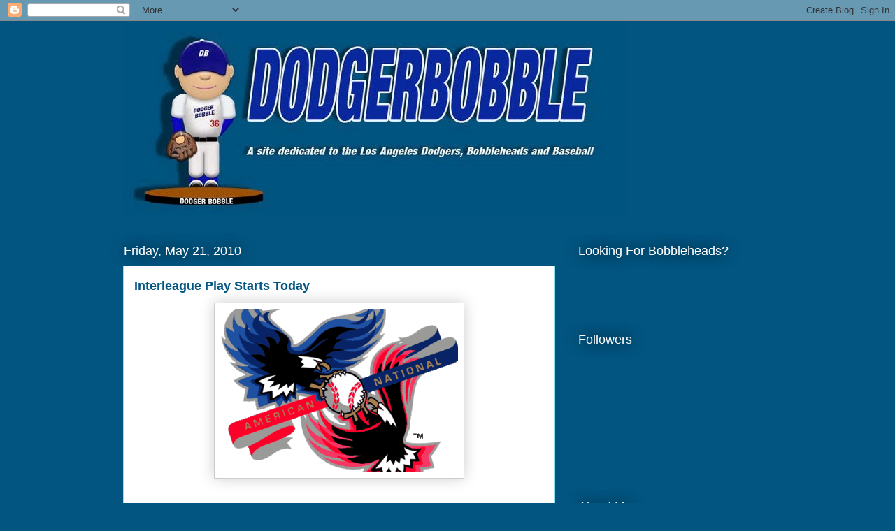

--- FILE ---
content_type: text/html; charset=UTF-8
request_url: https://dodgerbobble.blogspot.com/2010/05/interleague-play-starts-today.html
body_size: 17367
content:
<!DOCTYPE html>
<html class='v2' dir='ltr' lang='en'>
<head>
<link href='https://www.blogger.com/static/v1/widgets/335934321-css_bundle_v2.css' rel='stylesheet' type='text/css'/>
<meta content='width=1100' name='viewport'/>
<meta content='text/html; charset=UTF-8' http-equiv='Content-Type'/>
<meta content='blogger' name='generator'/>
<link href='https://dodgerbobble.blogspot.com/favicon.ico' rel='icon' type='image/x-icon'/>
<link href='http://dodgerbobble.blogspot.com/2010/05/interleague-play-starts-today.html' rel='canonical'/>
<link rel="alternate" type="application/atom+xml" title="Dodgerbobble - Atom" href="https://dodgerbobble.blogspot.com/feeds/posts/default" />
<link rel="alternate" type="application/rss+xml" title="Dodgerbobble - RSS" href="https://dodgerbobble.blogspot.com/feeds/posts/default?alt=rss" />
<link rel="service.post" type="application/atom+xml" title="Dodgerbobble - Atom" href="https://www.blogger.com/feeds/8968516440620467980/posts/default" />

<link rel="alternate" type="application/atom+xml" title="Dodgerbobble - Atom" href="https://dodgerbobble.blogspot.com/feeds/8820857443044750148/comments/default" />
<!--Can't find substitution for tag [blog.ieCssRetrofitLinks]-->
<link href='https://blogger.googleusercontent.com/img/b/R29vZ2xl/AVvXsEgBQ1z29gI7MLlp5yt3xutt-6M1QHX71CFKGAEZe73Go1qifFjnWmWF2qvBxCdhdhEn1NgN_k17BPs6u6Rf7X4qBI3dPJ92Ls2f0uZrOoXqr-EXL2Llx9w1X_K-BdC8A-Mu-fWM1sKCRfh2/s400/interleague_logo_cropped.gif' rel='image_src'/>
<meta content='http://dodgerbobble.blogspot.com/2010/05/interleague-play-starts-today.html' property='og:url'/>
<meta content='Interleague Play Starts Today' property='og:title'/>
<meta content='Interleague play begins today. The Dodgers will take on the Detroit Tigers tonight. Last season the Dodgers went 9-9 in interleague play. Th...' property='og:description'/>
<meta content='https://blogger.googleusercontent.com/img/b/R29vZ2xl/AVvXsEgBQ1z29gI7MLlp5yt3xutt-6M1QHX71CFKGAEZe73Go1qifFjnWmWF2qvBxCdhdhEn1NgN_k17BPs6u6Rf7X4qBI3dPJ92Ls2f0uZrOoXqr-EXL2Llx9w1X_K-BdC8A-Mu-fWM1sKCRfh2/w1200-h630-p-k-no-nu/interleague_logo_cropped.gif' property='og:image'/>
<title>Dodgerbobble: Interleague Play Starts Today</title>
<style id='page-skin-1' type='text/css'><!--
/*
-----------------------------------------------
Blogger Template Style
Name:     Awesome Inc.
Designer: Tina Chen
URL:      tinachen.org
----------------------------------------------- */
/* Content
----------------------------------------------- */
body {
font: normal normal 13px Arial, Tahoma, Helvetica, FreeSans, sans-serif;
color: #000000;
background: #035581 none repeat scroll top left;
}
html body .content-outer {
min-width: 0;
max-width: 100%;
width: 100%;
}
a:link {
text-decoration: none;
color: #035581;
}
a:visited {
text-decoration: none;
color: #1d6476;
}
a:hover {
text-decoration: underline;
color: #29aae1;
}
.body-fauxcolumn-outer .cap-top {
position: absolute;
z-index: 1;
height: 276px;
width: 100%;
background: transparent none repeat-x scroll top left;
_background-image: none;
}
/* Columns
----------------------------------------------- */
.content-inner {
padding: 0;
}
.header-inner .section {
margin: 0 16px;
}
.tabs-inner .section {
margin: 0 16px;
}
.main-inner {
padding-top: 55px;
}
.main-inner .column-center-inner,
.main-inner .column-left-inner,
.main-inner .column-right-inner {
padding: 0 5px;
}
*+html body .main-inner .column-center-inner {
margin-top: -55px;
}
#layout .main-inner .column-center-inner {
margin-top: 0;
}
/* Header
----------------------------------------------- */
.header-outer {
margin: 0 0 15px 0;
background: transparent none repeat scroll 0 0;
}
.Header h1 {
font: normal normal 60px Georgia, Utopia, 'Palatino Linotype', Palatino, serif;;
color: #ffffff;
text-shadow: 0 0 20px #000000;
}
.Header h1 a {
color: #ffffff;
}
.Header .description {
font: normal normal 18px Arial, Tahoma, Helvetica, FreeSans, sans-serif;
color: #ffffff;
}
.header-inner .Header .titlewrapper,
.header-inner .Header .descriptionwrapper {
padding-left: 0;
padding-right: 0;
margin-bottom: 0;
}
.header-inner .Header .titlewrapper {
padding-top: 22px;
}
/* Tabs
----------------------------------------------- */
.tabs-outer {
overflow: hidden;
position: relative;
background: #29aae1 url(//www.blogblog.com/1kt/awesomeinc/tabs_gradient_light.png) repeat scroll 0 0;
}
#layout .tabs-outer {
overflow: visible;
}
.tabs-cap-top, .tabs-cap-bottom {
position: absolute;
width: 100%;
border-top: 1px solid #2d3037;
}
.tabs-cap-bottom {
bottom: 0;
}
.tabs-inner .widget li a {
display: inline-block;
margin: 0;
padding: .6em 1.5em;
font: normal normal 13px Arial, Tahoma, Helvetica, FreeSans, sans-serif;
color: #ffffff;
border-top: 1px solid #2d3037;
border-bottom: 1px solid #2d3037;
border-left: 1px solid #2d3037;
height: 16px;
line-height: 16px;
}
.tabs-inner .widget li:last-child a {
border-right: 1px solid #2d3037;
}
.tabs-inner .widget li.selected a, .tabs-inner .widget li a:hover {
background: #01689c url(//www.blogblog.com/1kt/awesomeinc/tabs_gradient_light.png) repeat-x scroll 0 -100px;
color: #ffffff;
}
/* Headings
----------------------------------------------- */
h2 {
font: normal normal 18px Arial, Tahoma, Helvetica, FreeSans, sans-serif;
color: #ffffff;
}
/* Widgets
----------------------------------------------- */
.main-inner .section {
margin: 0 27px;
padding: 0;
}
.main-inner .column-left-outer,
.main-inner .column-right-outer {
margin-top: -3.3em;
}
#layout .main-inner .column-left-outer,
#layout .main-inner .column-right-outer {
margin-top: 0;
}
.main-inner .column-left-inner,
.main-inner .column-right-inner {
background: transparent none repeat 0 0;
-moz-box-shadow: 0 0 0 rgba(0, 0, 0, .2);
-webkit-box-shadow: 0 0 0 rgba(0, 0, 0, .2);
-goog-ms-box-shadow: 0 0 0 rgba(0, 0, 0, .2);
box-shadow: 0 0 0 rgba(0, 0, 0, .2);
-moz-border-radius: 0;
-webkit-border-radius: 0;
-goog-ms-border-radius: 0;
border-radius: 0;
}
#layout .main-inner .column-left-inner,
#layout .main-inner .column-right-inner {
margin-top: 0;
}
.sidebar .widget {
font: normal normal 13px Arial, Tahoma, Helvetica, FreeSans, sans-serif;
color: #ffffff;
}
.sidebar .widget a:link {
color: #ffffff;
}
.sidebar .widget a:visited {
color: #ffffff;
}
.sidebar .widget a:hover {
color: #ffffff;
}
.sidebar .widget h2 {
text-shadow: 0 0 20px #000000;
}
.main-inner .widget {
background-color: transparent;
border: 1px solid transparent;
padding: 0 0 15px;
margin: 20px -16px;
-moz-box-shadow: 0 0 0 rgba(0, 0, 0, .2);
-webkit-box-shadow: 0 0 0 rgba(0, 0, 0, .2);
-goog-ms-box-shadow: 0 0 0 rgba(0, 0, 0, .2);
box-shadow: 0 0 0 rgba(0, 0, 0, .2);
-moz-border-radius: 0;
-webkit-border-radius: 0;
-goog-ms-border-radius: 0;
border-radius: 0;
}
.main-inner .widget h2 {
margin: 0 -0;
padding: .6em 0 .5em;
border-bottom: 1px solid transparent;
}
.footer-inner .widget h2 {
padding: 0 0 .4em;
border-bottom: 1px solid transparent;
}
.main-inner .widget h2 + div, .footer-inner .widget h2 + div {
border-top: 0 solid transparent;
padding-top: 8px;
}
.main-inner .widget .widget-content {
margin: 0 -0;
padding: 7px 0 0;
}
.main-inner .widget ul, .main-inner .widget #ArchiveList ul.flat {
margin: -8px -15px 0;
padding: 0;
list-style: none;
}
.main-inner .widget #ArchiveList {
margin: -8px 0 0;
}
.main-inner .widget ul li, .main-inner .widget #ArchiveList ul.flat li {
padding: .5em 15px;
text-indent: 0;
color: #ffffff;
border-top: 0 solid transparent;
border-bottom: 1px solid transparent;
}
.main-inner .widget #ArchiveList ul li {
padding-top: .25em;
padding-bottom: .25em;
}
.main-inner .widget ul li:first-child, .main-inner .widget #ArchiveList ul.flat li:first-child {
border-top: none;
}
.main-inner .widget ul li:last-child, .main-inner .widget #ArchiveList ul.flat li:last-child {
border-bottom: none;
}
.post-body {
position: relative;
}
.main-inner .widget .post-body ul {
padding: 0 2.5em;
margin: .5em 0;
list-style: disc;
}
.main-inner .widget .post-body ul li {
padding: 0.25em 0;
margin-bottom: .25em;
color: #000000;
border: none;
}
.footer-inner .widget ul {
padding: 0;
list-style: none;
}
.widget .zippy {
color: #ffffff;
}
/* Posts
----------------------------------------------- */
body .main-inner .Blog {
padding: 0;
margin-bottom: 1em;
background-color: transparent;
border: none;
-moz-box-shadow: 0 0 0 rgba(0, 0, 0, 0);
-webkit-box-shadow: 0 0 0 rgba(0, 0, 0, 0);
-goog-ms-box-shadow: 0 0 0 rgba(0, 0, 0, 0);
box-shadow: 0 0 0 rgba(0, 0, 0, 0);
}
.main-inner .section:last-child .Blog:last-child {
padding: 0;
margin-bottom: 1em;
}
.main-inner .widget h2.date-header {
margin: 0 -15px 1px;
padding: 0 0 0 0;
font: normal normal 18px Arial, Tahoma, Helvetica, FreeSans, sans-serif;
color: #ffffff;
background: transparent none no-repeat fixed center center;
border-top: 0 solid transparent;
border-bottom: 1px solid transparent;
-moz-border-radius-topleft: 0;
-moz-border-radius-topright: 0;
-webkit-border-top-left-radius: 0;
-webkit-border-top-right-radius: 0;
border-top-left-radius: 0;
border-top-right-radius: 0;
position: absolute;
bottom: 100%;
left: 0;
text-shadow: 0 0 20px #000000;
}
.main-inner .widget h2.date-header span {
font: normal normal 18px Arial, Tahoma, Helvetica, FreeSans, sans-serif;
display: block;
padding: .5em 15px;
border-left: 0 solid transparent;
border-right: 0 solid transparent;
}
.date-outer {
position: relative;
margin: 55px 0 20px;
padding: 0 15px;
background-color: #ffffff;
border: 1px solid #8ce1f5;
-moz-box-shadow: 0 0 0 rgba(0, 0, 0, .2);
-webkit-box-shadow: 0 0 0 rgba(0, 0, 0, .2);
-goog-ms-box-shadow: 0 0 0 rgba(0, 0, 0, .2);
box-shadow: 0 0 0 rgba(0, 0, 0, .2);
-moz-border-radius: 0;
-webkit-border-radius: 0;
-goog-ms-border-radius: 0;
border-radius: 0;
}
.date-outer:first-child {
margin-top: 0;
}
.date-outer:last-child {
margin-bottom: 0;
-moz-border-radius-bottomleft: 0;
-moz-border-radius-bottomright: 0;
-webkit-border-bottom-left-radius: 0;
-webkit-border-bottom-right-radius: 0;
-goog-ms-border-bottom-left-radius: 0;
-goog-ms-border-bottom-right-radius: 0;
border-bottom-left-radius: 0;
border-bottom-right-radius: 0;
}
.date-posts {
margin: 0 -0;
padding: 0 0;
clear: both;
}
.post-outer, .inline-ad {
border-top: 1px solid #8ce1f5;
margin: 0 -0;
padding: 15px 0;
}
.post-outer {
padding-bottom: 10px;
}
.post-outer:first-child {
padding-top: 10px;
border-top: none;
}
.post-outer:last-child, .inline-ad:last-child {
border-bottom: none;
}
.post-body {
position: relative;
}
.post-body img {
padding: 8px;
background: #ffffff;
border: 1px solid #cccccc;
-moz-box-shadow: 0 0 20px rgba(0, 0, 0, .2);
-webkit-box-shadow: 0 0 20px rgba(0, 0, 0, .2);
box-shadow: 0 0 20px rgba(0, 0, 0, .2);
-moz-border-radius: 0;
-webkit-border-radius: 0;
border-radius: 0;
}
h3.post-title, h4 {
font: normal bold 18px Arial, Tahoma, Helvetica, FreeSans, sans-serif;
color: #035581;
}
h3.post-title a {
font: normal bold 18px Arial, Tahoma, Helvetica, FreeSans, sans-serif;
color: #035581;
}
h3.post-title a:hover {
color: #29aae1;
text-decoration: underline;
}
.post-header {
margin: 0 0 1em;
}
.post-body {
line-height: 1.4;
}
.post-outer h2 {
color: #000000;
}
.post-footer {
margin: 1.5em 0 0;
}
#blog-pager {
padding: 15px;
font-size: 120%;
background-color: transparent;
border: 1px solid transparent;
-moz-box-shadow: 0 0 0 rgba(0, 0, 0, .2);
-webkit-box-shadow: 0 0 0 rgba(0, 0, 0, .2);
-goog-ms-box-shadow: 0 0 0 rgba(0, 0, 0, .2);
box-shadow: 0 0 0 rgba(0, 0, 0, .2);
-moz-border-radius: 0;
-webkit-border-radius: 0;
-goog-ms-border-radius: 0;
border-radius: 0;
-moz-border-radius-topleft: 0;
-moz-border-radius-topright: 0;
-webkit-border-top-left-radius: 0;
-webkit-border-top-right-radius: 0;
-goog-ms-border-top-left-radius: 0;
-goog-ms-border-top-right-radius: 0;
border-top-left-radius: 0;
border-top-right-radius-topright: 0;
margin-top: 0;
}
.blog-feeds, .post-feeds {
margin: 1em 0;
text-align: center;
color: #ffffff;
}
.blog-feeds a, .post-feeds a {
color: #035581;
}
.blog-feeds a:visited, .post-feeds a:visited {
color: #1d6476;
}
.blog-feeds a:hover, .post-feeds a:hover {
color: #29aae1;
}
.post-outer .comments {
margin-top: 2em;
}
/* Comments
----------------------------------------------- */
.comments .comments-content .icon.blog-author {
background-repeat: no-repeat;
background-image: url([data-uri]);
}
.comments .comments-content .loadmore a {
border-top: 1px solid #2d3037;
border-bottom: 1px solid #2d3037;
}
.comments .continue {
border-top: 2px solid #2d3037;
}
/* Footer
----------------------------------------------- */
.footer-outer {
margin: -0 0 -1px;
padding: 0 0 0;
color: #ffffff;
overflow: hidden;
}
.footer-fauxborder-left {
border-top: 1px solid transparent;
background: transparent none repeat scroll 0 0;
-moz-box-shadow: 0 0 0 rgba(0, 0, 0, .2);
-webkit-box-shadow: 0 0 0 rgba(0, 0, 0, .2);
-goog-ms-box-shadow: 0 0 0 rgba(0, 0, 0, .2);
box-shadow: 0 0 0 rgba(0, 0, 0, .2);
margin: 0 -0;
}
/* Mobile
----------------------------------------------- */
body.mobile {
background-size: auto;
}
.mobile .body-fauxcolumn-outer {
background: transparent none repeat scroll top left;
}
*+html body.mobile .main-inner .column-center-inner {
margin-top: 0;
}
.mobile .main-inner .widget {
padding: 0 0 15px;
}
.mobile .main-inner .widget h2 + div,
.mobile .footer-inner .widget h2 + div {
border-top: none;
padding-top: 0;
}
.mobile .footer-inner .widget h2 {
padding: 0.5em 0;
border-bottom: none;
}
.mobile .main-inner .widget .widget-content {
margin: 0;
padding: 7px 0 0;
}
.mobile .main-inner .widget ul,
.mobile .main-inner .widget #ArchiveList ul.flat {
margin: 0 -15px 0;
}
.mobile .main-inner .widget h2.date-header {
left: 0;
}
.mobile .date-header span {
padding: 0.4em 0;
}
.mobile .date-outer:first-child {
margin-bottom: 0;
border: 1px solid #8ce1f5;
-moz-border-radius-topleft: 0;
-moz-border-radius-topright: 0;
-webkit-border-top-left-radius: 0;
-webkit-border-top-right-radius: 0;
-goog-ms-border-top-left-radius: 0;
-goog-ms-border-top-right-radius: 0;
border-top-left-radius: 0;
border-top-right-radius: 0;
}
.mobile .date-outer {
border-color: #8ce1f5;
border-width: 0 1px 1px;
}
.mobile .date-outer:last-child {
margin-bottom: 0;
}
.mobile .main-inner {
padding: 0;
}
.mobile .header-inner .section {
margin: 0;
}
.mobile .post-outer, .mobile .inline-ad {
padding: 5px 0;
}
.mobile .tabs-inner .section {
margin: 0 10px;
}
.mobile .main-inner .widget h2 {
margin: 0;
padding: 0;
}
.mobile .main-inner .widget h2.date-header span {
padding: 0;
}
.mobile .main-inner .widget .widget-content {
margin: 0;
padding: 7px 0 0;
}
.mobile #blog-pager {
border: 1px solid transparent;
background: transparent none repeat scroll 0 0;
}
.mobile .main-inner .column-left-inner,
.mobile .main-inner .column-right-inner {
background: transparent none repeat 0 0;
-moz-box-shadow: none;
-webkit-box-shadow: none;
-goog-ms-box-shadow: none;
box-shadow: none;
}
.mobile .date-posts {
margin: 0;
padding: 0;
}
.mobile .footer-fauxborder-left {
margin: 0;
border-top: inherit;
}
.mobile .main-inner .section:last-child .Blog:last-child {
margin-bottom: 0;
}
.mobile-index-contents {
color: #000000;
}
.mobile .mobile-link-button {
background: #035581 url(//www.blogblog.com/1kt/awesomeinc/tabs_gradient_light.png) repeat scroll 0 0;
}
.mobile-link-button a:link, .mobile-link-button a:visited {
color: #ffffff;
}
.mobile .tabs-inner .PageList .widget-content {
background: transparent;
border-top: 1px solid;
border-color: #2d3037;
color: #ffffff;
}
.mobile .tabs-inner .PageList .widget-content .pagelist-arrow {
border-left: 1px solid #2d3037;
}

--></style>
<style id='template-skin-1' type='text/css'><!--
body {
min-width: 960px;
}
.content-outer, .content-fauxcolumn-outer, .region-inner {
min-width: 960px;
max-width: 960px;
_width: 960px;
}
.main-inner .columns {
padding-left: 0;
padding-right: 310px;
}
.main-inner .fauxcolumn-center-outer {
left: 0;
right: 310px;
/* IE6 does not respect left and right together */
_width: expression(this.parentNode.offsetWidth -
parseInt("0") -
parseInt("310px") + 'px');
}
.main-inner .fauxcolumn-left-outer {
width: 0;
}
.main-inner .fauxcolumn-right-outer {
width: 310px;
}
.main-inner .column-left-outer {
width: 0;
right: 100%;
margin-left: -0;
}
.main-inner .column-right-outer {
width: 310px;
margin-right: -310px;
}
#layout {
min-width: 0;
}
#layout .content-outer {
min-width: 0;
width: 800px;
}
#layout .region-inner {
min-width: 0;
width: auto;
}
body#layout div.add_widget {
padding: 8px;
}
body#layout div.add_widget a {
margin-left: 32px;
}
--></style>
<link href='https://www.blogger.com/dyn-css/authorization.css?targetBlogID=8968516440620467980&amp;zx=f0e333e9-6add-4c1c-bf54-bbfc319b09b8' media='none' onload='if(media!=&#39;all&#39;)media=&#39;all&#39;' rel='stylesheet'/><noscript><link href='https://www.blogger.com/dyn-css/authorization.css?targetBlogID=8968516440620467980&amp;zx=f0e333e9-6add-4c1c-bf54-bbfc319b09b8' rel='stylesheet'/></noscript>
<meta name='google-adsense-platform-account' content='ca-host-pub-1556223355139109'/>
<meta name='google-adsense-platform-domain' content='blogspot.com'/>

<!-- data-ad-client=ca-pub-5519442009590259 -->

</head>
<body class='loading variant-icy'>
<div class='navbar section' id='navbar' name='Navbar'><div class='widget Navbar' data-version='1' id='Navbar1'><script type="text/javascript">
    function setAttributeOnload(object, attribute, val) {
      if(window.addEventListener) {
        window.addEventListener('load',
          function(){ object[attribute] = val; }, false);
      } else {
        window.attachEvent('onload', function(){ object[attribute] = val; });
      }
    }
  </script>
<div id="navbar-iframe-container"></div>
<script type="text/javascript" src="https://apis.google.com/js/platform.js"></script>
<script type="text/javascript">
      gapi.load("gapi.iframes:gapi.iframes.style.bubble", function() {
        if (gapi.iframes && gapi.iframes.getContext) {
          gapi.iframes.getContext().openChild({
              url: 'https://www.blogger.com/navbar/8968516440620467980?po\x3d8820857443044750148\x26origin\x3dhttps://dodgerbobble.blogspot.com',
              where: document.getElementById("navbar-iframe-container"),
              id: "navbar-iframe"
          });
        }
      });
    </script><script type="text/javascript">
(function() {
var script = document.createElement('script');
script.type = 'text/javascript';
script.src = '//pagead2.googlesyndication.com/pagead/js/google_top_exp.js';
var head = document.getElementsByTagName('head')[0];
if (head) {
head.appendChild(script);
}})();
</script>
</div></div>
<div class='body-fauxcolumns'>
<div class='fauxcolumn-outer body-fauxcolumn-outer'>
<div class='cap-top'>
<div class='cap-left'></div>
<div class='cap-right'></div>
</div>
<div class='fauxborder-left'>
<div class='fauxborder-right'></div>
<div class='fauxcolumn-inner'>
</div>
</div>
<div class='cap-bottom'>
<div class='cap-left'></div>
<div class='cap-right'></div>
</div>
</div>
</div>
<div class='content'>
<div class='content-fauxcolumns'>
<div class='fauxcolumn-outer content-fauxcolumn-outer'>
<div class='cap-top'>
<div class='cap-left'></div>
<div class='cap-right'></div>
</div>
<div class='fauxborder-left'>
<div class='fauxborder-right'></div>
<div class='fauxcolumn-inner'>
</div>
</div>
<div class='cap-bottom'>
<div class='cap-left'></div>
<div class='cap-right'></div>
</div>
</div>
</div>
<div class='content-outer'>
<div class='content-cap-top cap-top'>
<div class='cap-left'></div>
<div class='cap-right'></div>
</div>
<div class='fauxborder-left content-fauxborder-left'>
<div class='fauxborder-right content-fauxborder-right'></div>
<div class='content-inner'>
<header>
<div class='header-outer'>
<div class='header-cap-top cap-top'>
<div class='cap-left'></div>
<div class='cap-right'></div>
</div>
<div class='fauxborder-left header-fauxborder-left'>
<div class='fauxborder-right header-fauxborder-right'></div>
<div class='region-inner header-inner'>
<div class='header section' id='header' name='Header'><div class='widget Header' data-version='1' id='Header1'>
<div id='header-inner'>
<a href='https://dodgerbobble.blogspot.com/' style='display: block'>
<img alt='Dodgerbobble' height='280px; ' id='Header1_headerimg' src='https://blogger.googleusercontent.com/img/b/R29vZ2xl/AVvXsEgSV-zyFChxLVku7TzbYInmPhuVnk-E4Z6I9lr4PYQW2mjp3uwS3ktgWTttk5D6ZUFlLNxQy836XodGsQEwFYcP2cPsXKxXvb028EN-5Flb-grmcYH8VxKvK8IiT_o_L2nBK55EIMkKX7-I/' style='display: block' width='720px; '/>
</a>
</div>
</div></div>
</div>
</div>
<div class='header-cap-bottom cap-bottom'>
<div class='cap-left'></div>
<div class='cap-right'></div>
</div>
</div>
</header>
<div class='tabs-outer'>
<div class='tabs-cap-top cap-top'>
<div class='cap-left'></div>
<div class='cap-right'></div>
</div>
<div class='fauxborder-left tabs-fauxborder-left'>
<div class='fauxborder-right tabs-fauxborder-right'></div>
<div class='region-inner tabs-inner'>
<div class='tabs no-items section' id='crosscol' name='Cross-Column'></div>
<div class='tabs no-items section' id='crosscol-overflow' name='Cross-Column 2'></div>
</div>
</div>
<div class='tabs-cap-bottom cap-bottom'>
<div class='cap-left'></div>
<div class='cap-right'></div>
</div>
</div>
<div class='main-outer'>
<div class='main-cap-top cap-top'>
<div class='cap-left'></div>
<div class='cap-right'></div>
</div>
<div class='fauxborder-left main-fauxborder-left'>
<div class='fauxborder-right main-fauxborder-right'></div>
<div class='region-inner main-inner'>
<div class='columns fauxcolumns'>
<div class='fauxcolumn-outer fauxcolumn-center-outer'>
<div class='cap-top'>
<div class='cap-left'></div>
<div class='cap-right'></div>
</div>
<div class='fauxborder-left'>
<div class='fauxborder-right'></div>
<div class='fauxcolumn-inner'>
</div>
</div>
<div class='cap-bottom'>
<div class='cap-left'></div>
<div class='cap-right'></div>
</div>
</div>
<div class='fauxcolumn-outer fauxcolumn-left-outer'>
<div class='cap-top'>
<div class='cap-left'></div>
<div class='cap-right'></div>
</div>
<div class='fauxborder-left'>
<div class='fauxborder-right'></div>
<div class='fauxcolumn-inner'>
</div>
</div>
<div class='cap-bottom'>
<div class='cap-left'></div>
<div class='cap-right'></div>
</div>
</div>
<div class='fauxcolumn-outer fauxcolumn-right-outer'>
<div class='cap-top'>
<div class='cap-left'></div>
<div class='cap-right'></div>
</div>
<div class='fauxborder-left'>
<div class='fauxborder-right'></div>
<div class='fauxcolumn-inner'>
</div>
</div>
<div class='cap-bottom'>
<div class='cap-left'></div>
<div class='cap-right'></div>
</div>
</div>
<!-- corrects IE6 width calculation -->
<div class='columns-inner'>
<div class='column-center-outer'>
<div class='column-center-inner'>
<div class='main section' id='main' name='Main'><div class='widget Blog' data-version='1' id='Blog1'>
<div class='blog-posts hfeed'>

          <div class="date-outer">
        
<h2 class='date-header'><span>Friday, May 21, 2010</span></h2>

          <div class="date-posts">
        
<div class='post-outer'>
<div class='post hentry'>
<a name='8820857443044750148'></a>
<h3 class='post-title entry-title'>
<a href='https://dodgerbobble.blogspot.com/2010/05/interleague-play-starts-today.html'>Interleague Play Starts Today</a>
</h3>
<div class='post-header'>
<div class='post-header-line-1'></div>
</div>
<div class='post-body entry-content'>
<a href="https://blogger.googleusercontent.com/img/b/R29vZ2xl/AVvXsEgBQ1z29gI7MLlp5yt3xutt-6M1QHX71CFKGAEZe73Go1qifFjnWmWF2qvBxCdhdhEn1NgN_k17BPs6u6Rf7X4qBI3dPJ92Ls2f0uZrOoXqr-EXL2Llx9w1X_K-BdC8A-Mu-fWM1sKCRfh2/s1600/interleague_logo_cropped.gif"><img alt="" border="0" id="BLOGGER_PHOTO_ID_5473727703385430050" src="https://blogger.googleusercontent.com/img/b/R29vZ2xl/AVvXsEgBQ1z29gI7MLlp5yt3xutt-6M1QHX71CFKGAEZe73Go1qifFjnWmWF2qvBxCdhdhEn1NgN_k17BPs6u6Rf7X4qBI3dPJ92Ls2f0uZrOoXqr-EXL2Llx9w1X_K-BdC8A-Mu-fWM1sKCRfh2/s400/interleague_logo_cropped.gif" style="display:block; margin:0px auto 10px; text-align:center;cursor:pointer; cursor:hand;width: 340px; height: 234px;" /></a><br /><br /><br />Interleague play begins today. The Dodgers will take on the Detroit Tigers tonight.<br /><br />Last season the Dodgers went 9-9 in interleague play. Things won't be <a href="http://losangeles.dodgers.mlb.com/news/article.jsp?ymd=20100520&amp;content_id=10268428&amp;vkey=news_la&amp;fext=.jsp&amp;c_id=la">easy for the Dodgers this year</a>. Besides the Tigers, the Dodgers will also face the New York Yankees, Boston Red Sox, and the Anaheim Angels.<br /><br />Overall, the American League has had a better record in interleague play. <a href="http://mlb.mlb.com/mlb/history/interleague/records.jsp">Last year</a>, the American League won 137 games and National League 114.<br /><br /><a href="https://blogger.googleusercontent.com/img/b/R29vZ2xl/AVvXsEhPPhzEp4Ya9cuEZUxnWojBbdMQ_vglxqHxfTDVg4z_HKjCFyI8Gd1nU4l1Ye0cMi9FjUySwDVJVCi78QQsr8rRmPbzzyGOnYIvzUEK4cysQrpFAuctvCC-eov87xS3L_GSebmvFdNsf396/s1600/wins+by+league.jpg"><img alt="" border="0" id="BLOGGER_PHOTO_ID_5473727565855807570" src="https://blogger.googleusercontent.com/img/b/R29vZ2xl/AVvXsEhPPhzEp4Ya9cuEZUxnWojBbdMQ_vglxqHxfTDVg4z_HKjCFyI8Gd1nU4l1Ye0cMi9FjUySwDVJVCi78QQsr8rRmPbzzyGOnYIvzUEK4cysQrpFAuctvCC-eov87xS3L_GSebmvFdNsf396/s400/wins+by+league.jpg" style="display:block; margin:0px auto 10px; text-align:center;cursor:pointer; cursor:hand;width: 289px; height: 330px;" /></a><br /><br />Can the Dodgers beat these American League teams? I think we'll see this hot Dodger squad come out take care of Detroit this weekend. The Angels, who are having a down year, will be tough, but the Dodgers should take care of them as well. I'm a bit worried about the Yanks and Sox. We'll just have to wait and see what happens.
<div style='clear: both;'></div>
</div>
<div class='post-footer'>
<div addthis:title='Interleague Play Starts Today' addthis:url='https://dodgerbobble.blogspot.com/2010/05/interleague-play-starts-today.html' class='addthis_toolbox addthis_default_style'><a class='addthis_button_compact' href='http://www.addthis.com/bookmark.php?v=250&username=xa-4c03ceb74377506a'>Share</a>
<span class='addthis_separator'>|</span>
<a class='addthis_button_facebook'></a>
<a class='addthis_button_myspace'></a>
<a class='addthis_button_google'></a>
<a class='addthis_button_twitter'></a>
<a class='addthis_button_google_plusone'></a>
</div>
<script src="//s7.addthis.com/js/250/addthis_widget.js#username=xa-4c03ceb74377506a" type="text/javascript"></script>
<div class='post-footer-line post-footer-line-1'><span class='post-author vcard'>
Posted by
<span class='fn'>Dodgerbobble</span>
</span>
<span class='post-timestamp'>
at
<a class='timestamp-link' href='https://dodgerbobble.blogspot.com/2010/05/interleague-play-starts-today.html' rel='bookmark' title='permanent link'><abbr class='published' title='2010-05-21T07:10:00-07:00'>7:10&#8239;AM</abbr></a>
</span>
</div>
<div class='post-footer-line post-footer-line-2'><span class='post-icons'>
<span class='item-action'>
<a href='https://www.blogger.com/email-post/8968516440620467980/8820857443044750148' title='Email Post'>
<img alt="" class="icon-action" height="13" src="//img1.blogblog.com/img/icon18_email.gif" width="18">
</a>
</span>
<span class='item-control blog-admin pid-1719013144'>
<a href='https://www.blogger.com/post-edit.g?blogID=8968516440620467980&postID=8820857443044750148&from=pencil' title='Edit Post'>
<img alt='' class='icon-action' height='18' src='https://resources.blogblog.com/img/icon18_edit_allbkg.gif' width='18'/>
</a>
</span>
</span>
<span class='post-comment-link'>
</span>
</div>
<div class='post-footer-line post-footer-line-3'><span class='post-labels'>
Labels:
<a href='https://dodgerbobble.blogspot.com/search/label/Angels' rel='tag'>Angels</a>,
<a href='https://dodgerbobble.blogspot.com/search/label/Interleague' rel='tag'>Interleague</a>,
<a href='https://dodgerbobble.blogspot.com/search/label/Red%20Sox' rel='tag'>Red Sox</a>,
<a href='https://dodgerbobble.blogspot.com/search/label/Tigers' rel='tag'>Tigers</a>,
<a href='https://dodgerbobble.blogspot.com/search/label/Yanks' rel='tag'>Yanks</a>
</span>
</div>
</div>
</div>
<div class='comments' id='comments'>
<a name='comments'></a>
<h4>No comments:</h4>
<div id='Blog1_comments-block-wrapper'>
<dl class='avatar-comment-indent' id='comments-block'>
</dl>
</div>
<p class='comment-footer'>
<div class='comment-form'>
<a name='comment-form'></a>
<h4 id='comment-post-message'>Post a Comment</h4>
<p>
</p>
<a href='https://www.blogger.com/comment/frame/8968516440620467980?po=8820857443044750148&hl=en&saa=85391&origin=https://dodgerbobble.blogspot.com' id='comment-editor-src'></a>
<iframe allowtransparency='true' class='blogger-iframe-colorize blogger-comment-from-post' frameborder='0' height='410px' id='comment-editor' name='comment-editor' src='' width='100%'></iframe>
<script src='https://www.blogger.com/static/v1/jsbin/2830521187-comment_from_post_iframe.js' type='text/javascript'></script>
<script type='text/javascript'>
      BLOG_CMT_createIframe('https://www.blogger.com/rpc_relay.html');
    </script>
</div>
</p>
</div>
</div>

        </div></div>
      
</div>
<div class='blog-pager' id='blog-pager'>
<span id='blog-pager-newer-link'>
<a class='blog-pager-newer-link' href='https://dodgerbobble.blogspot.com/2010/05/empire-strikes-back-night.html' id='Blog1_blog-pager-newer-link' title='Newer Post'>Newer Post</a>
</span>
<span id='blog-pager-older-link'>
<a class='blog-pager-older-link' href='https://dodgerbobble.blogspot.com/2010/05/ok-go-throw-out-first-pitch.html' id='Blog1_blog-pager-older-link' title='Older Post'>Older Post</a>
</span>
<a class='home-link' href='https://dodgerbobble.blogspot.com/'>Home</a>
</div>
<div class='clear'></div>
<div class='post-feeds'>
<div class='feed-links'>
Subscribe to:
<a class='feed-link' href='https://dodgerbobble.blogspot.com/feeds/8820857443044750148/comments/default' target='_blank' type='application/atom+xml'>Post Comments (Atom)</a>
</div>
</div>
</div></div>
</div>
</div>
<div class='column-left-outer'>
<div class='column-left-inner'>
<aside>
</aside>
</div>
</div>
<div class='column-right-outer'>
<div class='column-right-inner'>
<aside>
<div class='sidebar section' id='sidebar-right-1'><div class='widget HTML' data-version='1' id='HTML2'>
<h2 class='title'>Looking For Bobbleheads?</h2>
<div class='widget-content'>
<p><a href="http://www.bobblesgalore.com" target="_blank"><img alt="" src="https://lh3.googleusercontent.com/blogger_img_proxy/AEn0k_t_L8xG_N7-2Jlt4x0DTQMT5JWTSwnuTDjLYJRvvJz7_NxLPU0QWFWISHvX7lpbIJpAaXSpV5609Mz2tD0U3bUrl7ZaJAM8Lgv5QcjSUuUCjuOC6UJQXeGnm2GfbcHVVsTADpYEDuveEjvI6SE=s0-d" style="width: 195px; height: 324px;"></a></p>
</div>
<div class='clear'></div>
</div><div class='widget Followers' data-version='1' id='Followers1'>
<h2 class='title'>Followers</h2>
<div class='widget-content'>
<div id='Followers1-wrapper'>
<div style='margin-right:2px;'>
<div><script type="text/javascript" src="https://apis.google.com/js/platform.js"></script>
<div id="followers-iframe-container"></div>
<script type="text/javascript">
    window.followersIframe = null;
    function followersIframeOpen(url) {
      gapi.load("gapi.iframes", function() {
        if (gapi.iframes && gapi.iframes.getContext) {
          window.followersIframe = gapi.iframes.getContext().openChild({
            url: url,
            where: document.getElementById("followers-iframe-container"),
            messageHandlersFilter: gapi.iframes.CROSS_ORIGIN_IFRAMES_FILTER,
            messageHandlers: {
              '_ready': function(obj) {
                window.followersIframe.getIframeEl().height = obj.height;
              },
              'reset': function() {
                window.followersIframe.close();
                followersIframeOpen("https://www.blogger.com/followers/frame/8968516440620467980?colors\x3dCgt0cmFuc3BhcmVudBILdHJhbnNwYXJlbnQaByMwMDAwMDAiByMwMzU1ODEqByMwMzU1ODEyByNmZmZmZmY6ByMwMDAwMDBCByMwMzU1ODFKByNmZmZmZmZSByMwMzU1ODFaC3RyYW5zcGFyZW50\x26pageSize\x3d21\x26hl\x3den\x26origin\x3dhttps://dodgerbobble.blogspot.com");
              },
              'open': function(url) {
                window.followersIframe.close();
                followersIframeOpen(url);
              }
            }
          });
        }
      });
    }
    followersIframeOpen("https://www.blogger.com/followers/frame/8968516440620467980?colors\x3dCgt0cmFuc3BhcmVudBILdHJhbnNwYXJlbnQaByMwMDAwMDAiByMwMzU1ODEqByMwMzU1ODEyByNmZmZmZmY6ByMwMDAwMDBCByMwMzU1ODFKByNmZmZmZmZSByMwMzU1ODFaC3RyYW5zcGFyZW50\x26pageSize\x3d21\x26hl\x3den\x26origin\x3dhttps://dodgerbobble.blogspot.com");
  </script></div>
</div>
</div>
<div class='clear'></div>
</div>
</div><div class='widget Profile' data-version='1' id='Profile1'>
<h2>About Me</h2>
<div class='widget-content'>
<a href='https://www.blogger.com/profile/05694741213203703723'><img alt='My photo' class='profile-img' height='80' src='//blogger.googleusercontent.com/img/b/R29vZ2xl/AVvXsEiutcCw79tXsNAA0G-ydfQOYhXoTBZuDYPx7ApZ5H1ANRBEOjtd13qeFjHt_RaWO4DUrLGajLfK0vocmutVq9gcGFrKxHfP_x5U7XPzZgm4j_h8k9e4swpqTIKEPOA--k8/s220/dodgerbobble3.jpg' width='60'/></a>
<dl class='profile-datablock'>
<dt class='profile-data'>
<a class='profile-name-link g-profile' href='https://www.blogger.com/profile/05694741213203703723' rel='author' style='background-image: url(//www.blogger.com/img/logo-16.png);'>
Dodgerbobble
</a>
</dt>
<dd class='profile-textblock'>Dodgers, Bobbleheads, Autographs and Baseball Cards</dd>
</dl>
<a class='profile-link' href='https://www.blogger.com/profile/05694741213203703723' rel='author'>View my complete profile</a>
<div class='clear'></div>
</div>
</div><div class='widget HTML' data-version='1' id='HTML3'>
</div><div class='widget Text' data-version='1' id='Text1'>
<h2 class='title'>Trade Bait</h2>
<div class='widget-content'>
<div><b><a href="http://dodgerbobbletradebait.blogspot.com/">DodgerBobble's  Baseball Card Trade Bait</a></b></div>
</div>
<div class='clear'></div>
</div><div class='widget TextList' data-version='1' id='TextList1'>
<h2>Dodger Stadium Bobblehead Giveaways 2001-2012</h2>
<div class='widget-content'>
<ul>
<li><a href="http://www.dodgerbobble.com/2011/09/bobblehead-of-day-tommy-lasorda-2001.html" target="_new">April 4, 2001 - Tommy Lasorda</a></li>
<li><a href="http://www.dodgerbobble.com/2011/05/bobblehead-of-day-kirk-gibson.html" target="_new">June 9, 2001 - Kirk Gibson</a></li>
<li><a href="http://www.dodgerbobble.com/2010/04/bobblehead-of-day-2001-fernando.html" target="_new">July 29, 2001 - Fernando Valenzuela</a></li>
<li><a href="http://www.dodgerbobble.com/2010/08/bobblehead-of-day-paul-loduca.html" target="_new">May 31, 2002 - Paul LoDuca</a></li>
<li><a href="http://www.dodgerbobble.com/2010/12/bobblehead-of-day-shawn-green.html" target="_new">July 18, 2002 - Shawn Green</a></li>
<li><a href="http://www.dodgerbobble.com/2010/12/bobblehead-of-day-hideo-nomo.html" target="_new">August 24, 2002 - Hideo Nomo</a></li>
<li><a href="http://www.dodgerbobble.com/2011/04/bobblehead-of-day-eric-gagne-2003.html" target="_new">May 2, 2003 - Eric Gagne</a></li>
<li><a href="http://www.dodgerbobble.com/2010/11/bobblehead-of-day-brian-jordan.html" target="_new">July 1, 2003 - Brian Jordan</a></li>
<li><a href="http://www.dodgerbobble.com/2010/07/bobblehead-of-day-fred-mcgriff.html" target="_new">September 12, 2003 - Fred McGriff</a></li>
<li><a href="http://www.dodgerbobble.com/2010/04/bobblehead-of-day-eric-gagne-2004-cy.html" target="_new">April 30, 2004 - Eric Gagne(Cy Young)</a></li>
<li><a href="http://www.dodgerbobble.com/2010/09/bobblehead-of-day-don-newcombe.html" target="_new">July 23, 2004 - Don Newcombe</a></li>
<li><a href="http://www.dodgerbobble.com/2010/08/bobblehead-of-day-don-drysdale.html" target="_new">August 20, 2004 - Don Drysdale</a></li>
<li><a href="http://www.dodgerbobble.com/2010/10/bobblehead-of-day-cesar-izturis.html" target="_new">June 1, 2005 - Cesar Izturis</a></li>
<li><a href="http://www.dodgerbobble.com/2010/07/bobblehead-of-day-jeff-kent.html" target="_new">September 29, 2005 - Jeff Kent</a></li>
<li><a href="http://www.dodgerbobble.com/2010/07/bobblehead-of-day-ron-cey.html" target="_new">June 2, 2006 - Ron Cey</a></li>
<li><a href="http://www.dodgerbobble.com/2010/06/bobblehead-of-day-fernando-valenzuela.html" target="_new">June 23, 2006 - Fernando Valenzuela</a></li>
<li><a href="http://www.dodgerbobble.com/2010/08/bobblehead-of-day-steve-garvey.html" target="_new">July 28, 2006 - Steve Garvey</a></li>
<li><a href="http://www.dodgerbobble.com/2010/05/bobblehead-of-day-nomar-garciaparra.html" target="_new">April 26, 2007 - Nomar Garciaparra</a></li>
<li><a href="http://www.dodgerbobble.com/2010/05/bobblehead-of-day-rafael-furcal.html" target="_new">July 6, 2007 Rafael Furcal</a></li>
<li><a href="http://www.dodgerbobble.com/2010/05/bobblehead-of-day-russell-martin.html" target="_new">August 2, 2007 - Russell Martin</a></li>
<li><a href="http://www.dodgerbobble.com/2011/06/bobblehead-of-day-tommy-lasordahof.html" target="_new">September 14, 2007 - Tommy Lasorda(HOF)</a></li>
<li><a href="http://www.dodgerbobble.com/2010/04/bobblehead-of-day-joe-torre.html" target="_new">April 25, 2008 - Joe Torre</a></li>
<li><a href="http://www.dodgerbobble.com/2010/09/bobblehead-of-day-takashi-saito.html" target="_new">June 5, 2008 - Takashi Saito</a></li>
<li><a href="http://www.dodgerbobble.com/2010/07/bobblehead-of-day-brad-penny.html" target="_new">July 25, 2008 - Brad Penny</a></li>
<li><a href="http://www.dodgerbobble.com/2010/06/bobblehead-of-day-joe-beimel.html" target="_new">August 12, 2008 - Joe Beimel</a></li>
<li><a href="http://www.dodgerbobble.com/2010/06/bobblehead-of-day-casey-blake.html" target="_new">May 20, 2009 - Casey Blake</a></li>
<li><a href="http://www.dodgerbobble.com/2010/03/bobblehead-of-day-manny-ramirez-1.html" target="_new">July 22, 2009 - Manny Ramirez</a></li>
<li><a href="http://www.dodgerbobble.com/2010/06/bobblehead-of-day-matt-kemp-2009.html" target="_new">August 19, 2009 - Matt Kemp</a></li>
<li><a href="http://www.dodgerbobble.com/2010/08/bobblehead-of-day-manny-ramirez-2.html" target="_new">September 16, 2009 - Manny Ramirez(Curtain Call)</a></li>
<li><a href="http://www.dodgerbobble.com/2010/05/2010-bobblehead-giveaway-1-andre-ethier.html" target="_new">May 18, 2010 - Andre Ethier</a></li>
<li><a href="http://www.dodgerbobble.com/2010/06/2010-bobblehead-giveaway-2-jonathan.html" target="_new">June 8, 2010 - Jonathan Broxton</a></li>
<li><a href="http://www.dodgerbobble.com/2010/07/james-loney-bobblehead-night.html" target="_new">July 20, 2010 - James Loney</a></li>
<li><a href="http://www.dodgerbobble.com/2010/08/bison-bobblehead-night.html" target="_new">August 17, 2010 - Matt Kemp(The Catch)</a></li>
<li><a href="http://www.dodgerbobble.com/2011/05/clayton-kershaw-bobblehead-night.html" target="_new">May 17, 2011 - Clayton Kershaw</a></li>
<li><a href="http://www.dodgerbobble.com/2011/06/don-mattingly-bobblehead-night.html" target="_new">June 1, 2011 - Don Mattingly</a></li>
<li><a href="http://www.dodgerbobble.com/2011/06/hong-chih-kuo-bobblehead-night.html" target="_new">June 14, 2011 - Hong-Chih Kuo</a></li>
<li><a href="http://www.dodgerbobble.com/2011/07/andre-ethier-bobblehead-night.html" target="_new">July 7, 2011 - Andre Ethier Throwback</a></li>
<li><a href="http://www.dodgerbobble.com/2011/07/fernandomania-bobblehead-night.html" target="_new">July 26, 2011 - Fernandomania</a></li>
<li><a href="http://www.dodgerbobble.com/2011/08/duke-snider-bobblehead-night.html" target="_new">August 9, 2011 - Duke Snider</a></li>
<li>April 28, 2012 - Don Drysdale and Maury Wills</li>
<li>May 15, 2012 - Orel Hershiser</li>
<li>May 29, 2012 - &#8220;The Infield&#8221; (Steve Garvey, Davey Lopes, Bill Russell, Ron Cey)</li>
<li>June 12, 2012 - Mike Scioscia</li>
<li>June 28, 2012 - Eric Karros</li>
<li>July 14, 2012 - Tommy Lasorda and Walter Alston</li>
<li>July 31, 2012 - Kirk Gibson</li>
<li>August 7, 2012 - Sandy Koufax</li>
<li>August 21, 2012 - Fernando Valenzuela</li>
<li>August 30, 2012 - Vin Scully</li>
</ul>
<div class='clear'></div>
</div>
</div><div class='widget BlogList' data-version='1' id='BlogList1'>
<h2 class='title'>My Blog List</h2>
<div class='widget-content'>
<div class='blog-list-container' id='BlogList1_container'>
<ul id='BlogList1_blogs'>
<li style='display: block;'>
<div class='blog-icon'>
<img data-lateloadsrc='https://lh3.googleusercontent.com/blogger_img_proxy/AEn0k_uqeOBeiuh8HUtg3Zjab_wUNHxzLxhoxW0S3HLu3p6QkQLRjay8VVotEHv0VWGSZP7iS-nv8G3YngOoj-GxJ_-vffxQ0bTN95_1Ke4=s16-w16-h16' height='16' width='16'/>
</div>
<div class='blog-content'>
<div class='blog-title'>
<a href='http://1207games.blogspot.com/' target='_blank'>
1207 Consecutive Games</a>
</div>
<div class='item-content'>
</div>
</div>
<div style='clear: both;'></div>
</li>
<li style='display: block;'>
<div class='blog-icon'>
<img data-lateloadsrc='https://lh3.googleusercontent.com/blogger_img_proxy/AEn0k_vGcFPGEQHmPhpXb1eVqc2y2TSqR5iE1m8P98aTuBFzcAzq2p4JJuueG-uVDRAIZQUs-9FOWDajrM_0nHLNApJPwNTZGXucYkI=s16-w16-h16' height='16' width='16'/>
</div>
<div class='blog-content'>
<div class='blog-title'>
<a href='http://6-4-2.blogspot.com/' target='_blank'>
6-4-2 &mdash; an Angels/Dodgers double play blog</a>
</div>
<div class='item-content'>
</div>
</div>
<div style='clear: both;'></div>
</li>
<li style='display: block;'>
<div class='blog-icon'>
<img data-lateloadsrc='https://lh3.googleusercontent.com/blogger_img_proxy/AEn0k_vYsQvBAVI6xDavoMSRcodRyBXQp76p8rlXJWEXa2TN4t2qzLCW75Clfih2ibxGlZiEpRFZoYJnNPo0JnGdT9XcD0p280xUDimmwEcTKnkiG2Y=s16-w16-h16' height='16' width='16'/>
</div>
<div class='blog-content'>
<div class='blog-title'>
<a href='http://corecontrarian.blogspot.com/' target='_blank'>
Contrary Guy</a>
</div>
<div class='item-content'>
</div>
</div>
<div style='clear: both;'></div>
</li>
<li style='display: block;'>
<div class='blog-icon'>
<img data-lateloadsrc='https://lh3.googleusercontent.com/blogger_img_proxy/AEn0k_sKDn4-aenF5_IoOsthpvgZ_1HbhqHZZbLi1OZv8xwTLdwuTc9Dw3Jg_qST63k8QUIepqs663bJbdgU2nglc8qfeIEqWI2Qph2Nh4iIyAb23nHI=s16-w16-h16' height='16' width='16'/>
</div>
<div class='blog-content'>
<div class='blog-title'>
<a href='http://www.deartommyjohnletters.com/feeds/posts/default' target='_blank'>
Dear (Tommy) John Letters</a>
</div>
<div class='item-content'>
</div>
</div>
<div style='clear: both;'></div>
</li>
<li style='display: block;'>
<div class='blog-icon'>
<img data-lateloadsrc='https://lh3.googleusercontent.com/blogger_img_proxy/AEn0k_vt4ob75TtYiAY24Z6CVCpagmmqzrh_dZ91Gjk8Pl9IzstTDMJWQrMRxvJvZApev96nxKDY2ehSZQ5ndkgMfGBwBUPS1PQp9D5eCw=s16-w16-h16' height='16' width='16'/>
</div>
<div class='blog-content'>
<div class='blog-title'>
<a href='http://www.dodgerdivorce.com/feeds/posts/default' target='_blank'>
Dodger Divorce</a>
</div>
<div class='item-content'>
</div>
</div>
<div style='clear: both;'></div>
</li>
<li style='display: block;'>
<div class='blog-icon'>
<img data-lateloadsrc='https://lh3.googleusercontent.com/blogger_img_proxy/AEn0k_teWC1ATNiIElBCwK8MO7lWXBz5r8MwPI7usN7Bs4tRA_V9jFbWmD5Lc2FQ_LUgRGQM6bZL4KmGjiok_FXsRS7I9uju1ap_z4SesjeBpPcD=s16-w16-h16' height='16' width='16'/>
</div>
<div class='blog-content'>
<div class='blog-title'>
<a href='http://dodgerbobble.blogspot.com/' target='_blank'>
dodgerbobble</a>
</div>
<div class='item-content'>
</div>
</div>
<div style='clear: both;'></div>
</li>
<li style='display: block;'>
<div class='blog-icon'>
<img data-lateloadsrc='https://lh3.googleusercontent.com/blogger_img_proxy/AEn0k_tPkvtBepxV7lePdgPfoFK116weWf8I5JbUYSsVz743DXwIxOBdnQvr9vR7kLggf6xnajWtV_T4Fm1Ohk5I78IPsnb40na1c3bYeexLbhZU=s16-w16-h16' height='16' width='16'/>
</div>
<div class='blog-content'>
<div class='blog-title'>
<a href='http://www.dodgersblueheaven.com/' target='_blank'>
Dodgers Blue Heaven</a>
</div>
<div class='item-content'>
</div>
</div>
<div style='clear: both;'></div>
</li>
<li style='display: block;'>
<div class='blog-icon'>
<img data-lateloadsrc='https://lh3.googleusercontent.com/blogger_img_proxy/AEn0k_uXiPUnRFBmRaKhCQ6sGgKSvHepeO9FHAoNv-t5eRaQDwmaYde3par3bYUvsaV7vBsnbhnTxRTWTe94btriMUMvQFkpMDIHSCRsnvWpSLfN-AmwnBxCn9ut=s16-w16-h16' height='16' width='16'/>
</div>
<div class='blog-content'>
<div class='blog-title'>
<a href='http://duckdodgersbatscleanup.blogspot.com/' target='_blank'>
Duck Dodgers Bats Cleanup - a blog about baseball</a>
</div>
<div class='item-content'>
</div>
</div>
<div style='clear: both;'></div>
</li>
<li style='display: block;'>
<div class='blog-icon'>
<img data-lateloadsrc='https://lh3.googleusercontent.com/blogger_img_proxy/AEn0k_tgRFEAPp-k_V8yn-5DWOKXTFuDfWXtEm3l1duSyi5RWxWESn39BfbHEXfCBeupipr5P9bi-isD0eSN8I7Y6UqAEIjI=s16-w16-h16' height='16' width='16'/>
</div>
<div class='blog-content'>
<div class='blog-title'>
<a href='https://www.espn.com/blog/los-angeles/dodger-thoughts' target='_blank'>
ESPN.com - Dodger Thoughts</a>
</div>
<div class='item-content'>
</div>
</div>
<div style='clear: both;'></div>
</li>
<li style='display: block;'>
<div class='blog-icon'>
<img data-lateloadsrc='https://lh3.googleusercontent.com/blogger_img_proxy/AEn0k_szjf1zyiGz8IUqndEAAZ5JCm-WxYkxFOXMrVlUTpPNMFhWitIM5SGoPEL3CvbYoxb7gz-u3H58Kfh2eLk2ovv7p1MChFtTvlhF4YnymHUsltE=s16-w16-h16' height='16' width='16'/>
</div>
<div class='blog-content'>
<div class='blog-title'>
<a href='https://franklinavenue.blogspot.com/' target='_blank'>
Franklin Avenue</a>
</div>
<div class='item-content'>
</div>
</div>
<div style='clear: both;'></div>
</li>
<li style='display: block;'>
<div class='blog-icon'>
<img data-lateloadsrc='https://lh3.googleusercontent.com/blogger_img_proxy/AEn0k_sJJ6t4LqlBzMo3PQUN--bxS04rPbDSXQRYcZxM40NWNL8wF6olH_QL0CzqX_kEX5r9SGiHu_qRb2123-30XYCtdektoOEH0oZ2CAuTaY64fqY7eBxtXos=s16-w16-h16' height='16' width='16'/>
</div>
<div class='blog-content'>
<div class='blog-title'>
<a href='http://garveyceyrusselllopes.blogspot.com/' target='_blank'>
garvey cey russell lopes</a>
</div>
<div class='item-content'>
</div>
</div>
<div style='clear: both;'></div>
</li>
<li style='display: block;'>
<div class='blog-icon'>
<img data-lateloadsrc='https://lh3.googleusercontent.com/blogger_img_proxy/AEn0k_sOxt96C-m3y06RuymMl1IZjssIQLTjGngh_CmThEikcX9WzL68jZd2xnVVUwly-yWscsuujXykuRVvgJTZiZIiZ9xMwZLERhFJtCKQhnw=s16-w16-h16' height='16' width='16'/>
</div>
<div class='blog-content'>
<div class='blog-title'>
<a href='http://newmexicofan.blogspot.com/' target='_blank'>
I BLEED DODGER BLUE 2</a>
</div>
<div class='item-content'>
</div>
</div>
<div style='clear: both;'></div>
</li>
<li style='display: block;'>
<div class='blog-icon'>
<img data-lateloadsrc='https://lh3.googleusercontent.com/blogger_img_proxy/AEn0k_t1GJLN3nNfQQOTgAidsou7q60WQJbNu2u0ea-N8ielV30C8XS3ecKmeNvqS_RLgyBrNExB_mjXjQF7BGHBvHoDD4vdxdQ2dmJ1=s16-w16-h16' height='16' width='16'/>
</div>
<div class='blog-content'>
<div class='blog-title'>
<a href='http://www.johngysbeat.com/' target='_blank'>
JOHNGY'S BEAT</a>
</div>
<div class='item-content'>
</div>
</div>
<div style='clear: both;'></div>
</li>
<li style='display: block;'>
<div class='blog-icon'>
<img data-lateloadsrc='https://lh3.googleusercontent.com/blogger_img_proxy/AEn0k_ui4ici9wzRwKQFp0QVxzTLxchtQcUk9w4QijOqfEDZICnL01Ca5Iu3o24D0HNsDhJxdxiRwaMxEYbUVp5y2jLmfoXm=s16-w16-h16' height='16' width='16'/>
</div>
<div class='blog-content'>
<div class='blog-title'>
<a href='http://www.jpsoh.com/feeds/posts/default' target='_blank'>
Juan Pierre's Oversized Hat</a>
</div>
<div class='item-content'>
</div>
</div>
<div style='clear: both;'></div>
</li>
<li style='display: block;'>
<div class='blog-icon'>
<img data-lateloadsrc='https://lh3.googleusercontent.com/blogger_img_proxy/AEn0k_tiNH85-6JVTL8JnPRWeLSuAxoL9jMYzrukvDVVVFfzXJ3In4MHnZpGftviqTFdncIFYsW9fwSlVbehRouNPjopUjKUXA=s16-w16-h16' height='16' width='16'/>
</div>
<div class='blog-content'>
<div class='blog-title'>
<a href='http://lakernoise.com/feed/' target='_blank'>
Lakernoise</a>
</div>
<div class='item-content'>
</div>
</div>
<div style='clear: both;'></div>
</li>
<li style='display: block;'>
<div class='blog-icon'>
<img data-lateloadsrc='https://lh3.googleusercontent.com/blogger_img_proxy/AEn0k_uLSUXqxA5_5oSKyryN8ljsnd-6mcma3qaGTpz90xV3ceairxgSTr_mEy0CRyTIYz4QhvoxnYThIDqKGgmv1JUGLLzM-XQ_n7qH3W4=s16-w16-h16' height='16' width='16'/>
</div>
<div class='blog-content'>
<div class='blog-title'>
<a href='https://www.letsgododgers.com/' target='_blank'>
Let's Go Dodgers!</a>
</div>
<div class='item-content'>
</div>
</div>
<div style='clear: both;'></div>
</li>
<li style='display: block;'>
<div class='blog-icon'>
<img data-lateloadsrc='https://lh3.googleusercontent.com/blogger_img_proxy/AEn0k_uQuqn_VpmNNeq3JZ35aUOtaWcrSbkFHH4Z6sHsOqeDd4L9LgV66q1UsIk9-vRgNSbLclFcoLeqRc0czXlEmK-N2kkadKycCWxdg4AafsXcJSH_ag=s16-w16-h16' height='16' width='16'/>
</div>
<div class='blog-content'>
<div class='blog-title'>
<a href='http://www.memoriesofkevinmalone.com/feeds/posts/default' target='_blank'>
Memories Of Kevin Malone - A Los Angeles Dodgers Blog</a>
</div>
<div class='item-content'>
</div>
</div>
<div style='clear: both;'></div>
</li>
<li style='display: block;'>
<div class='blog-icon'>
<img data-lateloadsrc='https://lh3.googleusercontent.com/blogger_img_proxy/AEn0k_tHk6T9Q8CbpTKo834xDzdIll7oEA39uxU8NPs7_-4fG4JGI0d-debAW8dgrfAdHKOvN8XPDOZc3eAUwlrnlnwB24AeBXXGqTIgkIaqRYt-kNgvNv0=s16-w16-h16' height='16' width='16'/>
</div>
<div class='blog-content'>
<div class='blog-title'>
<a href='http://mikesciosciastragicillness.com/feed/' target='_blank'>
Mike Scioscia's Tragic Illness</a>
</div>
<div class='item-content'>
</div>
</div>
<div style='clear: both;'></div>
</li>
<li style='display: block;'>
<div class='blog-icon'>
<img data-lateloadsrc='https://lh3.googleusercontent.com/blogger_img_proxy/AEn0k_tCxQgon1S-h4BcgnTsGU185CxupuLkfTTmDzcuWe4aHf7J-GEFcKZO4Q-zj4y25T-GJMiWbGwqgnXB0GTn3lho-a1Ly_ZbhB1QesF4lg=s16-w16-h16' height='16' width='16'/>
</div>
<div class='blog-content'>
<div class='blog-title'>
<a href='https://www.mlbtraderumors.com' target='_blank'>
MLB Rumors - MLBTradeRumors.com</a>
</div>
<div class='item-content'>
</div>
</div>
<div style='clear: both;'></div>
</li>
<li style='display: block;'>
<div class='blog-icon'>
<img data-lateloadsrc='https://lh3.googleusercontent.com/blogger_img_proxy/AEn0k_vkjNwD2iKgAjLuOVVACwuTNtngXebX9Gw1Xx6U_UlajEVEVxhMWLvb2u8_Z4nJS4GHemy3kAciie6NrrKXNo7ozndQRP28RuwPKnB_O8t6EQ=s16-w16-h16' height='16' width='16'/>
</div>
<div class='blog-content'>
<div class='blog-title'>
<a href='https://nightowlcards.blogspot.com/' target='_blank'>
Night Owl Cards</a>
</div>
<div class='item-content'>
</div>
</div>
<div style='clear: both;'></div>
</li>
<li style='display: block;'>
<div class='blog-icon'>
<img data-lateloadsrc='https://lh3.googleusercontent.com/blogger_img_proxy/AEn0k_sXFIex0i57tR-97R_Hon656Zv_TWYpvBCACQB3goT57EhMoVuAbpnxRV-el2_3o_Ue1SQorv62xxHYcM0A7G4hR6igb41gGf4nNAiSlcHbI-3f9oU=s16-w16-h16' height='16' width='16'/>
</div>
<div class='blog-content'>
<div class='blog-title'>
<a href='https://www.number5typecollection.com/' target='_blank'>
Number 5 Type Collection</a>
</div>
<div class='item-content'>
</div>
</div>
<div style='clear: both;'></div>
</li>
<li style='display: block;'>
<div class='blog-icon'>
<img data-lateloadsrc='https://lh3.googleusercontent.com/blogger_img_proxy/AEn0k_sAjP8XRTcK4S8odS-lNyvehg_odLIN6-IDtgAw1Qt9M9yaZ48TB7K5UHQi1H2MiUuj6Z2M6Wb1eDEfYC_QaouVMM85VLFpoYVUVR1lvYn8JjPaRosqO0fqyiGXodY=s16-w16-h16' height='16' width='16'/>
</div>
<div class='blog-content'>
<div class='blog-title'>
<a href='http://plaschkethysweaterisargyle.blogspot.com/' target='_blank'>
Plaschke, Thy Sweater Is Argyle</a>
</div>
<div class='item-content'>
</div>
</div>
<div style='clear: both;'></div>
</li>
<li style='display: block;'>
<div class='blog-icon'>
<img data-lateloadsrc='https://lh3.googleusercontent.com/blogger_img_proxy/AEn0k_s4JZJ3NAuhCfBVMIZrCInJRcKXxFSvUdIm1iTCngFhcExzmge22S0H1UYnMUcLapnyqIMMxuILdp6BTpww8R3xGn3HWqqkp-AvlOFqdA=s16-w16-h16' height='16' width='16'/>
</div>
<div class='blog-content'>
<div class='blog-title'>
<a href='http://section-36.blogspot.com/' target='_blank'>
Section 36</a>
</div>
<div class='item-content'>
</div>
</div>
<div style='clear: both;'></div>
</li>
<li style='display: block;'>
<div class='blog-icon'>
<img data-lateloadsrc='https://lh3.googleusercontent.com/blogger_img_proxy/AEn0k_uPvpy17fARrdnJM_YbGPWqETBbk1IVfO6N1kKaLZHlF38Bgxkw7PhhXa2vSL_SgZQdF-4kSRhfHGEv8MbtBHoNhXMt3Watk6nRhM8Miseg=s16-w16-h16' height='16' width='16'/>
</div>
<div class='blog-content'>
<div class='blog-title'>
<a href='http://www.sonsofstevegarvey.com/' target='_blank'>
Sons of Steve Garvey</a>
</div>
<div class='item-content'>
</div>
</div>
<div style='clear: both;'></div>
</li>
<li style='display: block;'>
<div class='blog-icon'>
<img data-lateloadsrc='https://lh3.googleusercontent.com/blogger_img_proxy/AEn0k_u8Sz2CCvzJI-U21wIEZkVbcJ6kML1_PfmkNDx2dhCFfvjplraVBXvUwIOcWhl5xq0MfqovnUoys72L0aMJmQZ2UHD-_155bc7U=s16-w16-h16' height='16' width='16'/>
</div>
<div class='blog-content'>
<div class='blog-title'>
<a href='https://sportsbybrooks.com/' target='_blank'>
SPORTSbyBROOKS</a>
</div>
<div class='item-content'>
</div>
</div>
<div style='clear: both;'></div>
</li>
<li style='display: none;'>
<div class='blog-icon'>
<img data-lateloadsrc='https://lh3.googleusercontent.com/blogger_img_proxy/AEn0k_uIGO1kzdxlZ-ABSq_uqu1PCzivE7T5HxPTtDzKKjl9oIzHZt33s5_GEc1QprBnCe0h4_qhGIC_xnPRjCv4LmsoFuBAE6Jef_KUzUyUM_uEvohSu4ovBmY=s16-w16-h16' height='16' width='16'/>
</div>
<div class='blog-content'>
<div class='blog-title'>
<a href='http://theleftfieldpavilion.blogspot.com/' target='_blank'>
The Left Field Pavilion</a>
</div>
<div class='item-content'>
</div>
</div>
<div style='clear: both;'></div>
</li>
<li style='display: none;'>
<div class='blog-icon'>
<img data-lateloadsrc='https://lh3.googleusercontent.com/blogger_img_proxy/AEn0k_tPG-OPqv-A9YuQzhXi8BKPrTn3xKp5IsVlv1ebeV3eOOB3GFhdKzg0AGfjZtM5cHSnZ9L0buTrGSgaCX2YbDpxuVigcYVKSI3RvzM=s16-w16-h16' height='16' width='16'/>
</div>
<div class='blog-content'>
<div class='blog-title'>
<a href='http://www.trolleydodger.com/feed/' target='_blank'>
The Trolley Dodger</a>
</div>
<div class='item-content'>
</div>
</div>
<div style='clear: both;'></div>
</li>
<li style='display: none;'>
<div class='blog-icon'>
<img data-lateloadsrc='https://lh3.googleusercontent.com/blogger_img_proxy/AEn0k_sg9eEdYz1t4uEDk5xCJYAq1euLTFqMmXQyHzK9KXu-bHZEs3iOsfGCjDNab_q3QDGEkmbFbRejMxEYzT6cyN6LW8vzvJ_8_KII=s16-w16-h16' height='16' width='16'/>
</div>
<div class='blog-content'>
<div class='blog-title'>
<a href='https://www.truebluela.com/' target='_blank'>
True Blue LA</a>
</div>
<div class='item-content'>
</div>
</div>
<div style='clear: both;'></div>
</li>
<li style='display: none;'>
<div class='blog-icon'>
<img data-lateloadsrc='https://lh3.googleusercontent.com/blogger_img_proxy/AEn0k_tJU0mn_pYldy_55hUw14MFbfLUUurZk3YW4ETFllWbiYlCoYzA2okDLAzEEC7Pr-qsSonPdM5crnDgivTB5shd=s16-w16-h16' height='16' width='16'/>
</div>
<div class='blog-content'>
<div class='blog-title'>
<a href='http://twitter.com/statuses/user_timeline/87011147.rss' target='_blank'>
Twitter / dylanohernandez</a>
</div>
<div class='item-content'>
</div>
</div>
<div style='clear: both;'></div>
</li>
<li style='display: none;'>
<div class='blog-icon'>
<img data-lateloadsrc='https://lh3.googleusercontent.com/blogger_img_proxy/AEn0k_ukqoKIGYUDDEoJ5noBNJDti8jQIRW6JYMFBuewJhUcPoRyqG2L8Wxwa-bc2rHnxc-hBj4-h5oj3P5Cl0RoKKe1CVBy15v_-lsZ64DokFka-f2S=s16-w16-h16' height='16' width='16'/>
</div>
<div class='blog-content'>
<div class='blog-title'>
<a href='http://www.vinscullyismyhomeboy.com/' target='_blank'>
VIN SCULLY IS MY HOMEBOY</a>
</div>
<div class='item-content'>
</div>
</div>
<div style='clear: both;'></div>
</li>
</ul>
<div class='show-option'>
<span id='BlogList1_show-n' style='display: none;'>
<a href='javascript:void(0)' onclick='return false;'>
Show 25
</a>
</span>
<span id='BlogList1_show-all' style='margin-left: 5px;'>
<a href='javascript:void(0)' onclick='return false;'>
Show All
</a>
</span>
</div>
<div class='clear'></div>
</div>
</div>
</div><div class='widget Image' data-version='1' id='Image3'>
<h2>Follow Me</h2>
<div class='widget-content'>
<a href='https://twitter.com/Dodgerbobble'>
<img alt='Follow Me' height='57' id='Image3_img' src='https://blogger.googleusercontent.com/img/b/R29vZ2xl/AVvXsEhsbEYG7aiwdIh22Q0vQHjFDmNuIBsxngsywgEf3Lykz4xscdQoA4jf9B5PxrKqmnMwNtR9Wj5wAZp8o1hskTRiYk8CrW07jcHnJv_EEnGQYL8dsVXNmSOWyRIxI0zrvwa85UCgQLD248Cq/s350/twitter2.jpg' width='155'/>
</a>
<br/>
</div>
<div class='clear'></div>
</div><div class='widget AdSense' data-version='1' id='AdSense1'>
<div class='widget-content'>
<script type="text/javascript"><!--
google_ad_client="pub-5519442009590259";
google_ad_host="pub-1556223355139109";
google_ad_width=250;
google_ad_height=250;
google_ad_format="250x250_as";
google_ad_type="text_image";
google_ad_host_channel="0001";
google_color_border="003366";
google_color_bg="003366";
google_color_link="FFFFFF";
google_color_url="FFFFFF";
google_color_text="CCCCCC";
//--></script>
<script type="text/javascript" src="//pagead2.googlesyndication.com/pagead/show_ads.js">
</script>
<div class='clear'></div>
</div>
</div><div class='widget PageList' data-version='1' id='PageList1'>
<h2>Pages</h2>
<div class='widget-content'>
<ul>
<li>
<a href='https://dodgerbobble.blogspot.com/'>Home</a>
</li>
</ul>
<div class='clear'></div>
</div>
</div></div>
<table border='0' cellpadding='0' cellspacing='0' class='section-columns columns-2'>
<tbody>
<tr>
<td class='first columns-cell'>
<div class='sidebar no-items section' id='sidebar-right-2-1'></div>
</td>
<td class='columns-cell'>
<div class='sidebar no-items section' id='sidebar-right-2-2'></div>
</td>
</tr>
</tbody>
</table>
<div class='sidebar section' id='sidebar-right-3'><div class='widget HTML' data-version='1' id='HTML1'>
<h2 class='title'>Subscribe Now: standard</h2>
<div class='widget-content'>
<p><a href="http://feeds.feedburner.com/Dodgerbobble" rel="alternate" type="application/rss+xml"><img src="https://lh3.googleusercontent.com/blogger_img_proxy/AEn0k_vbSSYjtzNqEf0CYhbdhMTUllXI9h-69RPrikLjju2v7rG4-smxJaemgQd1_DUIeAueQdHO6Z4YOtOGfvz_NlhAwT6QzJkwfphkisdmu7krj80FO4filVR7SdFAFg=s0-d" alt="" style="vertical-align:middle;border:0"></a>&nbsp;<a href="http://feeds.feedburner.com/Dodgerbobble" rel="alternate" type="application/rss+xml">Subscribe in a reader</a></p>
</div>
<div class='clear'></div>
</div></div>
</aside>
</div>
</div>
</div>
<div style='clear: both'></div>
<!-- columns -->
</div>
<!-- main -->
</div>
</div>
<div class='main-cap-bottom cap-bottom'>
<div class='cap-left'></div>
<div class='cap-right'></div>
</div>
</div>
<footer>
<div class='footer-outer'>
<div class='footer-cap-top cap-top'>
<div class='cap-left'></div>
<div class='cap-right'></div>
</div>
<div class='fauxborder-left footer-fauxborder-left'>
<div class='fauxborder-right footer-fauxborder-right'></div>
<div class='region-inner footer-inner'>
<div class='foot section' id='footer-1'><div class='widget BlogArchive' data-version='1' id='BlogArchive1'>
<h2>Blog Archive</h2>
<div class='widget-content'>
<div id='ArchiveList'>
<div id='BlogArchive1_ArchiveList'>
<ul class='flat'>
<li class='archivedate'>
<a href='https://dodgerbobble.blogspot.com/2013/07/'>July</a> (5)
      </li>
<li class='archivedate'>
<a href='https://dodgerbobble.blogspot.com/2013/06/'>June</a> (4)
      </li>
<li class='archivedate'>
<a href='https://dodgerbobble.blogspot.com/2013/05/'>May</a> (4)
      </li>
<li class='archivedate'>
<a href='https://dodgerbobble.blogspot.com/2013/04/'>April</a> (5)
      </li>
<li class='archivedate'>
<a href='https://dodgerbobble.blogspot.com/2013/02/'>February</a> (3)
      </li>
<li class='archivedate'>
<a href='https://dodgerbobble.blogspot.com/2013/01/'>January</a> (2)
      </li>
<li class='archivedate'>
<a href='https://dodgerbobble.blogspot.com/2012/12/'>December</a> (5)
      </li>
<li class='archivedate'>
<a href='https://dodgerbobble.blogspot.com/2012/11/'>November</a> (6)
      </li>
<li class='archivedate'>
<a href='https://dodgerbobble.blogspot.com/2012/10/'>October</a> (3)
      </li>
<li class='archivedate'>
<a href='https://dodgerbobble.blogspot.com/2012/09/'>September</a> (4)
      </li>
<li class='archivedate'>
<a href='https://dodgerbobble.blogspot.com/2012/08/'>August</a> (7)
      </li>
<li class='archivedate'>
<a href='https://dodgerbobble.blogspot.com/2012/07/'>July</a> (9)
      </li>
<li class='archivedate'>
<a href='https://dodgerbobble.blogspot.com/2012/06/'>June</a> (15)
      </li>
<li class='archivedate'>
<a href='https://dodgerbobble.blogspot.com/2012/05/'>May</a> (14)
      </li>
<li class='archivedate'>
<a href='https://dodgerbobble.blogspot.com/2012/04/'>April</a> (21)
      </li>
<li class='archivedate'>
<a href='https://dodgerbobble.blogspot.com/2012/03/'>March</a> (16)
      </li>
<li class='archivedate'>
<a href='https://dodgerbobble.blogspot.com/2012/02/'>February</a> (15)
      </li>
<li class='archivedate'>
<a href='https://dodgerbobble.blogspot.com/2012/01/'>January</a> (13)
      </li>
<li class='archivedate'>
<a href='https://dodgerbobble.blogspot.com/2011/12/'>December</a> (18)
      </li>
<li class='archivedate'>
<a href='https://dodgerbobble.blogspot.com/2011/11/'>November</a> (10)
      </li>
<li class='archivedate'>
<a href='https://dodgerbobble.blogspot.com/2011/10/'>October</a> (16)
      </li>
<li class='archivedate'>
<a href='https://dodgerbobble.blogspot.com/2011/09/'>September</a> (17)
      </li>
<li class='archivedate'>
<a href='https://dodgerbobble.blogspot.com/2011/08/'>August</a> (17)
      </li>
<li class='archivedate'>
<a href='https://dodgerbobble.blogspot.com/2011/07/'>July</a> (27)
      </li>
<li class='archivedate'>
<a href='https://dodgerbobble.blogspot.com/2011/06/'>June</a> (25)
      </li>
<li class='archivedate'>
<a href='https://dodgerbobble.blogspot.com/2011/05/'>May</a> (25)
      </li>
<li class='archivedate'>
<a href='https://dodgerbobble.blogspot.com/2011/04/'>April</a> (24)
      </li>
<li class='archivedate'>
<a href='https://dodgerbobble.blogspot.com/2011/03/'>March</a> (21)
      </li>
<li class='archivedate'>
<a href='https://dodgerbobble.blogspot.com/2011/02/'>February</a> (16)
      </li>
<li class='archivedate'>
<a href='https://dodgerbobble.blogspot.com/2011/01/'>January</a> (24)
      </li>
<li class='archivedate'>
<a href='https://dodgerbobble.blogspot.com/2010/12/'>December</a> (29)
      </li>
<li class='archivedate'>
<a href='https://dodgerbobble.blogspot.com/2010/11/'>November</a> (25)
      </li>
<li class='archivedate'>
<a href='https://dodgerbobble.blogspot.com/2010/10/'>October</a> (23)
      </li>
<li class='archivedate'>
<a href='https://dodgerbobble.blogspot.com/2010/09/'>September</a> (20)
      </li>
<li class='archivedate'>
<a href='https://dodgerbobble.blogspot.com/2010/08/'>August</a> (40)
      </li>
<li class='archivedate'>
<a href='https://dodgerbobble.blogspot.com/2010/07/'>July</a> (38)
      </li>
<li class='archivedate'>
<a href='https://dodgerbobble.blogspot.com/2010/06/'>June</a> (35)
      </li>
<li class='archivedate'>
<a href='https://dodgerbobble.blogspot.com/2010/05/'>May</a> (47)
      </li>
<li class='archivedate'>
<a href='https://dodgerbobble.blogspot.com/2010/04/'>April</a> (61)
      </li>
<li class='archivedate'>
<a href='https://dodgerbobble.blogspot.com/2010/03/'>March</a> (5)
      </li>
</ul>
</div>
</div>
<div class='clear'></div>
</div>
</div><div class='widget AdSense' data-version='1' id='AdSense2'>
<div class='widget-content'>
<script type="text/javascript"><!--
google_ad_client="pub-5519442009590259";
google_ad_host="pub-1556223355139109";
google_ad_width=728;
google_ad_height=15;
google_ad_format="728x15_0ads_al_s";
google_ad_host_channel="0001";
google_color_border="003366";
google_color_bg="CCCCCC";
google_color_link="D5EAFF";
google_color_url="FFFFFF";
google_color_text="CCCCCC";
//--></script>
<script type="text/javascript" src="//pagead2.googlesyndication.com/pagead/show_ads.js">
</script>
<div class='clear'></div>
</div>
</div></div>
<table border='0' cellpadding='0' cellspacing='0' class='section-columns columns-2'>
<tbody>
<tr>
<td class='first columns-cell'>
<div class='foot no-items section' id='footer-2-1'></div>
</td>
<td class='columns-cell'>
<div class='foot no-items section' id='footer-2-2'></div>
</td>
</tr>
</tbody>
</table>
<!-- outside of the include in order to lock Attribution widget -->
<div class='foot section' id='footer-3' name='Footer'><div class='widget Attribution' data-version='1' id='Attribution1'>
<div class='widget-content' style='text-align: center;'>
Awesome Inc. theme. Powered by <a href='https://www.blogger.com' target='_blank'>Blogger</a>.
</div>
<div class='clear'></div>
</div></div>
</div>
</div>
<div class='footer-cap-bottom cap-bottom'>
<div class='cap-left'></div>
<div class='cap-right'></div>
</div>
</div>
</footer>
<!-- content -->
</div>
</div>
<div class='content-cap-bottom cap-bottom'>
<div class='cap-left'></div>
<div class='cap-right'></div>
</div>
</div>
</div>
<script type='text/javascript'>
    window.setTimeout(function() {
        document.body.className = document.body.className.replace('loading', '');
      }, 10);
  </script>

<script type="text/javascript" src="https://www.blogger.com/static/v1/widgets/2028843038-widgets.js"></script>
<script type='text/javascript'>
window['__wavt'] = 'AOuZoY4VMo_QjB70WceSzj3PvRLrQc6Avg:1768872381810';_WidgetManager._Init('//www.blogger.com/rearrange?blogID\x3d8968516440620467980','//dodgerbobble.blogspot.com/2010/05/interleague-play-starts-today.html','8968516440620467980');
_WidgetManager._SetDataContext([{'name': 'blog', 'data': {'blogId': '8968516440620467980', 'title': 'Dodgerbobble', 'url': 'https://dodgerbobble.blogspot.com/2010/05/interleague-play-starts-today.html', 'canonicalUrl': 'http://dodgerbobble.blogspot.com/2010/05/interleague-play-starts-today.html', 'homepageUrl': 'https://dodgerbobble.blogspot.com/', 'searchUrl': 'https://dodgerbobble.blogspot.com/search', 'canonicalHomepageUrl': 'http://dodgerbobble.blogspot.com/', 'blogspotFaviconUrl': 'https://dodgerbobble.blogspot.com/favicon.ico', 'bloggerUrl': 'https://www.blogger.com', 'hasCustomDomain': false, 'httpsEnabled': true, 'enabledCommentProfileImages': true, 'gPlusViewType': 'FILTERED_POSTMOD', 'adultContent': false, 'analyticsAccountNumber': '', 'encoding': 'UTF-8', 'locale': 'en', 'localeUnderscoreDelimited': 'en', 'languageDirection': 'ltr', 'isPrivate': false, 'isMobile': false, 'isMobileRequest': false, 'mobileClass': '', 'isPrivateBlog': false, 'isDynamicViewsAvailable': true, 'feedLinks': '\x3clink rel\x3d\x22alternate\x22 type\x3d\x22application/atom+xml\x22 title\x3d\x22Dodgerbobble - Atom\x22 href\x3d\x22https://dodgerbobble.blogspot.com/feeds/posts/default\x22 /\x3e\n\x3clink rel\x3d\x22alternate\x22 type\x3d\x22application/rss+xml\x22 title\x3d\x22Dodgerbobble - RSS\x22 href\x3d\x22https://dodgerbobble.blogspot.com/feeds/posts/default?alt\x3drss\x22 /\x3e\n\x3clink rel\x3d\x22service.post\x22 type\x3d\x22application/atom+xml\x22 title\x3d\x22Dodgerbobble - Atom\x22 href\x3d\x22https://www.blogger.com/feeds/8968516440620467980/posts/default\x22 /\x3e\n\n\x3clink rel\x3d\x22alternate\x22 type\x3d\x22application/atom+xml\x22 title\x3d\x22Dodgerbobble - Atom\x22 href\x3d\x22https://dodgerbobble.blogspot.com/feeds/8820857443044750148/comments/default\x22 /\x3e\n', 'meTag': '', 'adsenseClientId': 'ca-pub-5519442009590259', 'adsenseHostId': 'ca-host-pub-1556223355139109', 'adsenseHasAds': true, 'adsenseAutoAds': false, 'boqCommentIframeForm': true, 'loginRedirectParam': '', 'isGoogleEverywhereLinkTooltipEnabled': true, 'view': '', 'dynamicViewsCommentsSrc': '//www.blogblog.com/dynamicviews/4224c15c4e7c9321/js/comments.js', 'dynamicViewsScriptSrc': '//www.blogblog.com/dynamicviews/6e0d22adcfa5abea', 'plusOneApiSrc': 'https://apis.google.com/js/platform.js', 'disableGComments': true, 'interstitialAccepted': false, 'sharing': {'platforms': [{'name': 'Get link', 'key': 'link', 'shareMessage': 'Get link', 'target': ''}, {'name': 'Facebook', 'key': 'facebook', 'shareMessage': 'Share to Facebook', 'target': 'facebook'}, {'name': 'BlogThis!', 'key': 'blogThis', 'shareMessage': 'BlogThis!', 'target': 'blog'}, {'name': 'X', 'key': 'twitter', 'shareMessage': 'Share to X', 'target': 'twitter'}, {'name': 'Pinterest', 'key': 'pinterest', 'shareMessage': 'Share to Pinterest', 'target': 'pinterest'}, {'name': 'Email', 'key': 'email', 'shareMessage': 'Email', 'target': 'email'}], 'disableGooglePlus': true, 'googlePlusShareButtonWidth': 0, 'googlePlusBootstrap': '\x3cscript type\x3d\x22text/javascript\x22\x3ewindow.___gcfg \x3d {\x27lang\x27: \x27en\x27};\x3c/script\x3e'}, 'hasCustomJumpLinkMessage': false, 'jumpLinkMessage': 'Read more', 'pageType': 'item', 'postId': '8820857443044750148', 'postImageThumbnailUrl': 'https://blogger.googleusercontent.com/img/b/R29vZ2xl/AVvXsEgBQ1z29gI7MLlp5yt3xutt-6M1QHX71CFKGAEZe73Go1qifFjnWmWF2qvBxCdhdhEn1NgN_k17BPs6u6Rf7X4qBI3dPJ92Ls2f0uZrOoXqr-EXL2Llx9w1X_K-BdC8A-Mu-fWM1sKCRfh2/s72-c/interleague_logo_cropped.gif', 'postImageUrl': 'https://blogger.googleusercontent.com/img/b/R29vZ2xl/AVvXsEgBQ1z29gI7MLlp5yt3xutt-6M1QHX71CFKGAEZe73Go1qifFjnWmWF2qvBxCdhdhEn1NgN_k17BPs6u6Rf7X4qBI3dPJ92Ls2f0uZrOoXqr-EXL2Llx9w1X_K-BdC8A-Mu-fWM1sKCRfh2/s400/interleague_logo_cropped.gif', 'pageName': 'Interleague Play Starts Today', 'pageTitle': 'Dodgerbobble: Interleague Play Starts Today'}}, {'name': 'features', 'data': {}}, {'name': 'messages', 'data': {'edit': 'Edit', 'linkCopiedToClipboard': 'Link copied to clipboard!', 'ok': 'Ok', 'postLink': 'Post Link'}}, {'name': 'template', 'data': {'name': 'Awesome Inc.', 'localizedName': 'Awesome Inc.', 'isResponsive': false, 'isAlternateRendering': false, 'isCustom': false, 'variant': 'icy', 'variantId': 'icy'}}, {'name': 'view', 'data': {'classic': {'name': 'classic', 'url': '?view\x3dclassic'}, 'flipcard': {'name': 'flipcard', 'url': '?view\x3dflipcard'}, 'magazine': {'name': 'magazine', 'url': '?view\x3dmagazine'}, 'mosaic': {'name': 'mosaic', 'url': '?view\x3dmosaic'}, 'sidebar': {'name': 'sidebar', 'url': '?view\x3dsidebar'}, 'snapshot': {'name': 'snapshot', 'url': '?view\x3dsnapshot'}, 'timeslide': {'name': 'timeslide', 'url': '?view\x3dtimeslide'}, 'isMobile': false, 'title': 'Interleague Play Starts Today', 'description': 'Interleague play begins today. The Dodgers will take on the Detroit Tigers tonight. Last season the Dodgers went 9-9 in interleague play. Th...', 'featuredImage': 'https://blogger.googleusercontent.com/img/b/R29vZ2xl/AVvXsEgBQ1z29gI7MLlp5yt3xutt-6M1QHX71CFKGAEZe73Go1qifFjnWmWF2qvBxCdhdhEn1NgN_k17BPs6u6Rf7X4qBI3dPJ92Ls2f0uZrOoXqr-EXL2Llx9w1X_K-BdC8A-Mu-fWM1sKCRfh2/s400/interleague_logo_cropped.gif', 'url': 'https://dodgerbobble.blogspot.com/2010/05/interleague-play-starts-today.html', 'type': 'item', 'isSingleItem': true, 'isMultipleItems': false, 'isError': false, 'isPage': false, 'isPost': true, 'isHomepage': false, 'isArchive': false, 'isLabelSearch': false, 'postId': 8820857443044750148}}]);
_WidgetManager._RegisterWidget('_NavbarView', new _WidgetInfo('Navbar1', 'navbar', document.getElementById('Navbar1'), {}, 'displayModeFull'));
_WidgetManager._RegisterWidget('_HeaderView', new _WidgetInfo('Header1', 'header', document.getElementById('Header1'), {}, 'displayModeFull'));
_WidgetManager._RegisterWidget('_BlogView', new _WidgetInfo('Blog1', 'main', document.getElementById('Blog1'), {'cmtInteractionsEnabled': false, 'lightboxEnabled': true, 'lightboxModuleUrl': 'https://www.blogger.com/static/v1/jsbin/4049919853-lbx.js', 'lightboxCssUrl': 'https://www.blogger.com/static/v1/v-css/828616780-lightbox_bundle.css'}, 'displayModeFull'));
_WidgetManager._RegisterWidget('_HTMLView', new _WidgetInfo('HTML2', 'sidebar-right-1', document.getElementById('HTML2'), {}, 'displayModeFull'));
_WidgetManager._RegisterWidget('_FollowersView', new _WidgetInfo('Followers1', 'sidebar-right-1', document.getElementById('Followers1'), {}, 'displayModeFull'));
_WidgetManager._RegisterWidget('_ProfileView', new _WidgetInfo('Profile1', 'sidebar-right-1', document.getElementById('Profile1'), {}, 'displayModeFull'));
_WidgetManager._RegisterWidget('_HTMLView', new _WidgetInfo('HTML3', 'sidebar-right-1', document.getElementById('HTML3'), {}, 'displayModeFull'));
_WidgetManager._RegisterWidget('_TextView', new _WidgetInfo('Text1', 'sidebar-right-1', document.getElementById('Text1'), {}, 'displayModeFull'));
_WidgetManager._RegisterWidget('_TextListView', new _WidgetInfo('TextList1', 'sidebar-right-1', document.getElementById('TextList1'), {}, 'displayModeFull'));
_WidgetManager._RegisterWidget('_BlogListView', new _WidgetInfo('BlogList1', 'sidebar-right-1', document.getElementById('BlogList1'), {'numItemsToShow': 25, 'totalItems': 30}, 'displayModeFull'));
_WidgetManager._RegisterWidget('_ImageView', new _WidgetInfo('Image3', 'sidebar-right-1', document.getElementById('Image3'), {'resize': false}, 'displayModeFull'));
_WidgetManager._RegisterWidget('_AdSenseView', new _WidgetInfo('AdSense1', 'sidebar-right-1', document.getElementById('AdSense1'), {}, 'displayModeFull'));
_WidgetManager._RegisterWidget('_PageListView', new _WidgetInfo('PageList1', 'sidebar-right-1', document.getElementById('PageList1'), {'title': 'Pages', 'links': [{'isCurrentPage': false, 'href': 'https://dodgerbobble.blogspot.com/', 'title': 'Home'}], 'mobile': false, 'showPlaceholder': true, 'hasCurrentPage': false}, 'displayModeFull'));
_WidgetManager._RegisterWidget('_HTMLView', new _WidgetInfo('HTML1', 'sidebar-right-3', document.getElementById('HTML1'), {}, 'displayModeFull'));
_WidgetManager._RegisterWidget('_BlogArchiveView', new _WidgetInfo('BlogArchive1', 'footer-1', document.getElementById('BlogArchive1'), {'languageDirection': 'ltr', 'loadingMessage': 'Loading\x26hellip;'}, 'displayModeFull'));
_WidgetManager._RegisterWidget('_AdSenseView', new _WidgetInfo('AdSense2', 'footer-1', document.getElementById('AdSense2'), {}, 'displayModeFull'));
_WidgetManager._RegisterWidget('_AttributionView', new _WidgetInfo('Attribution1', 'footer-3', document.getElementById('Attribution1'), {}, 'displayModeFull'));
</script>
</body>
</html>

--- FILE ---
content_type: text/html; charset=utf-8
request_url: https://www.google.com/recaptcha/api2/aframe
body_size: 264
content:
<!DOCTYPE HTML><html><head><meta http-equiv="content-type" content="text/html; charset=UTF-8"></head><body><script nonce="lJMpSbo7BLw-eE8cqogH7g">/** Anti-fraud and anti-abuse applications only. See google.com/recaptcha */ try{var clients={'sodar':'https://pagead2.googlesyndication.com/pagead/sodar?'};window.addEventListener("message",function(a){try{if(a.source===window.parent){var b=JSON.parse(a.data);var c=clients[b['id']];if(c){var d=document.createElement('img');d.src=c+b['params']+'&rc='+(localStorage.getItem("rc::a")?sessionStorage.getItem("rc::b"):"");window.document.body.appendChild(d);sessionStorage.setItem("rc::e",parseInt(sessionStorage.getItem("rc::e")||0)+1);localStorage.setItem("rc::h",'1768872385902');}}}catch(b){}});window.parent.postMessage("_grecaptcha_ready", "*");}catch(b){}</script></body></html>